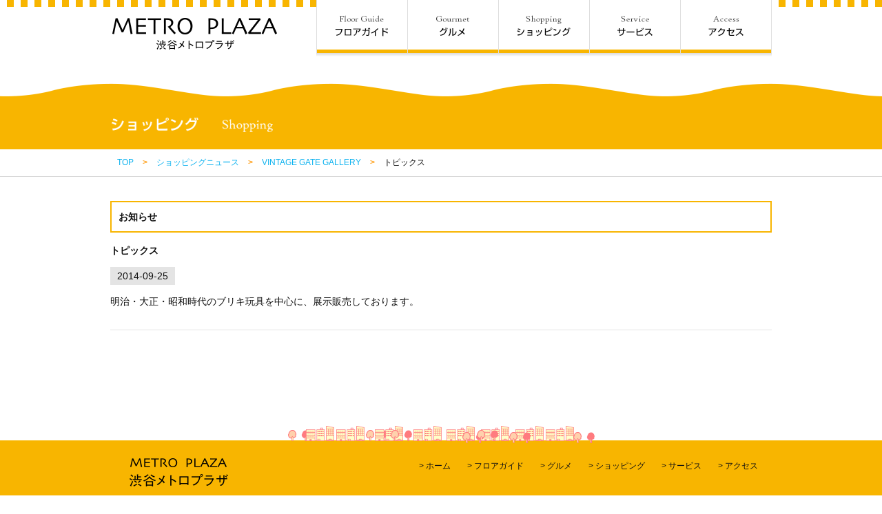

--- FILE ---
content_type: text/html; charset=UTF-8
request_url: https://shibuya-metroplaza.com/n_shopping/n_s12/%E3%83%88%E3%83%94%E3%83%83%E3%82%AF%E3%82%B9-3/
body_size: 1769
content:
<!DOCTYPE HTML>
<html lang="ja">
<head>
<meta charset="utf-8">
<meta name="viewport" content="width=device-width, user-scalable=no, initial-scale=1, maximum-scale=1">
<meta name="format-detection" content="telephone=no">
<meta name="keywords" content="">
<meta name="description" content="">
<meta property="og:title" content="渋谷メトロプラザ">
<meta property="og:description" content="">
<meta property="og:image" content="https://shibuya-metroplaza.com/images/og_pic.png">
<meta property="og:url" content="https://shibuya-metroplaza.com">
<meta property="og:type" content="website">
<meta property="og:site_name" content="渋谷メトロプラザ">
<link rel="author" title="渋谷メトロプラザ" href="https://shibuya-metroplaza.com">
<link rel="shortcut icon" href="https://shibuya-metroplaza.com/favicon.ico">
<title>渋谷メトロプラザ — トピックス</title>
<link rel="stylesheet" type="text/css" href="https://shibuya-metroplaza.com/wp-content/themes/s-metroplaza/css/reset.css">
<link rel="stylesheet" type="text/css" href="https://shibuya-metroplaza.com/wp-content/themes/s-metroplaza/css/normalize.css">
<link rel="stylesheet" type="text/css" href="https://shibuya-metroplaza.com/wp-content/themes/s-metroplaza/css/ui.totop.css">
<link rel="stylesheet" type="text/css" href="https://shibuya-metroplaza.com/wp-content/themes/s-metroplaza/css/colorbox.css">
<link rel="stylesheet" type="text/css" href="https://shibuya-metroplaza.com/wp-content/themes/s-metroplaza/css/flexslider.css">
<link rel="stylesheet" type="text/css" href="https://shibuya-metroplaza.com/wp-content/themes/s-metroplaza/css/common.css">
<link rel="stylesheet" type="text/css" href="https://shibuya-metroplaza.com/wp-content/themes/s-metroplaza/style.css">

<script type="text/javascript" src="https://shibuya-metroplaza.com/wp-content/themes/s-metroplaza/js/jquery-1.9.1.min.js"></script>
<script type="text/javascript" src="https://shibuya-metroplaza.com/wp-content/themes/s-metroplaza/js/jquery.easing.1.3.js"></script>
<!--[if lt IE 9]>
<script type="text/javascript" src="https://shibuya-metroplaza.com/wp-content/themes/s-metroplaza/js/html5shiv.js"></script>
<script type="text/javascript" src="https://shibuya-metroplaza.com/wp-content/themes/s-metroplaza/js/selectivizr.js"></script>
<script type="text/javascript" src="https://shibuya-metroplaza.com/wp-content/themes/s-metroplaza/js/respond.min.js"></script>
<![endif]-->
<script type="text/javascript" src="https://shibuya-metroplaza.com/wp-content/themes/s-metroplaza/js/jquery.ui.totop.js"></script>
<script type="text/javascript" src="https://shibuya-metroplaza.com/wp-content/themes/s-metroplaza/js/jqueryAutoHeight.js"></script>
<script type="text/javascript" src="https://shibuya-metroplaza.com/wp-content/themes/s-metroplaza/js/jquery.flexslider-min.js"></script>
<script type="text/javascript" src="https://shibuya-metroplaza.com/wp-content/themes/s-metroplaza/js/jquery.colorbox-min.js"></script>
<script type="text/javascript" src="https://shibuya-metroplaza.com/wp-content/themes/s-metroplaza/js/jquery.maphilight.min.js"></script>
<script src="http://maps.google.com/maps/api/js?v=3.10&sensor=true"></script>
<script type="text/javascript" src="https://shibuya-metroplaza.com/wp-content/themes/s-metroplaza/js/main.js"></script>
</head>


<body>

<!-- header -->
<div id="header_under">
	<div class="header_inner clearfix">
		<div class="logo">
			<a href="https://shibuya-metroplaza.com"><img src="https://shibuya-metroplaza.com/wp-content/themes/s-metroplaza/images/logo01_sp.png" class="switch" alt="渋谷メトロプラザ"></a>
		</div>
		<div id="sp_menu_btn" class="sp">
			<a href="#"><img src="https://shibuya-metroplaza.com/wp-content/themes/s-metroplaza/images/btn_menu.png" alt=""></a>
		</div>
		<div class="g_nav pc">
			<ul class="clearfix">
				<li><a href="https://shibuya-metroplaza.com/guide"><img src="https://shibuya-metroplaza.com/wp-content/themes/s-metroplaza/images/g_nav01.png" alt="フロアガイド"></a></li>
				<li><a href="https://shibuya-metroplaza.com/gourmet
"><img src="https://shibuya-metroplaza.com/wp-content/themes/s-metroplaza/images/g_nav02.png" alt="グルメ"></a></li>
				<li><a href="https://shibuya-metroplaza.com/shopping
"><img src="https://shibuya-metroplaza.com/wp-content/themes/s-metroplaza/images/g_nav03.png" alt="ショッピング"></a></li>
				<li><a href="https://shibuya-metroplaza.com/service
"><img src="https://shibuya-metroplaza.com/wp-content/themes/s-metroplaza/images/g_nav04.png" alt="サービス"></a></li>
				<li><a href="https://shibuya-metroplaza.com/access"><img src="https://shibuya-metroplaza.com/wp-content/themes/s-metroplaza/images/g_nav05.png" alt="アクセス"></a></li>
			</ul>
		</div>
	</div>
</div>
<!-- /header -->

<div class="sp_menu sp">
	<ul>
		<li><a href="https://shibuya-metroplaza.com/guide">フロアガイド</a></li>
		<li><a href="https://shibuya-metroplaza.com/gourmet">グルメ</a></li>
		<li><a href="https://shibuya-metroplaza.com/shopping">ショッピング</a></li>
		<li><a href="https://shibuya-metroplaza.com/service">サービス</a></li>
		<li><a href="https://shibuya-metroplaza.com/access">アクセス</a></li>
		<li class="s_menu_last"><a href="">HOME</a></li>
	</ul>
</div>


<div id="header_title">
	<h1 class="page_title"><img src="https://shibuya-metroplaza.com/wp-content/themes/s-metroplaza/images/h1_sh.png" alt="ショッピング"></h1>
</div>

<div id="bread">
	<!-- breadcrumb -->
	<div id="breadcrumb">
		<!-- Breadcrumb NavXT 7.1.0 -->
<span typeof="v:Breadcrumb"><a rel="v:url" property="v:title" title="Go to 渋谷メトロプラザ." href="https://shibuya-metroplaza.com" class="home">TOP</a></span> &gt; <span typeof="v:Breadcrumb"><a rel="v:url" property="v:title" title="Go to the ショッピングニュース category archives." href="https://shibuya-metroplaza.com/n_shopping/" class="taxonomy category">ショッピングニュース</a></span> &gt; <span typeof="v:Breadcrumb"><a rel="v:url" property="v:title" title="Go to the VINTAGE GATE GALLERY category archives." href="https://shibuya-metroplaza.com/n_shopping/n_s12/" class="taxonomy category">VINTAGE GATE GALLERY</a></span> &gt; <span typeof="v:Breadcrumb"><span property="v:title">トピックス</span></span>	</div>
	<!-- /breadcrumb -->
</div>

<!-- contents -->
<div id="contents">
	<div class="contents_inner">

		<div id="shop_news">
			<h2>お知らせ</h2>
						
			<div class="article_box01">
				<h3>トピックス</h3>
				<p class="time"><span>2014-09-25</span></p>
				<div class="clearfix">
					<div class="a_text">
						<p class="p1">明治・大正・昭和時代のブリキ玩具を中心に、展示販売しております。</p>
					</div>
					<div class="a_image">
											</div>
				</div>
			</div>
															<!-- /mainContents -->

		</div>
		<!-- /articleBody -->

	</div>
</div>
<!-- /contents -->


<!-- footer -->

<div id="footer">
	<p class="footer_image">
		<img src="https://shibuya-metroplaza.com/wp-content/themes/s-metroplaza/images/bg03_sp.png" class="switch" alt="">
	</p>
	<div class="footer_inner">
		<div class="clearfix">
			<div class="logo">
				<a href="https://shibuya-metroplaza.com"><img src="https://shibuya-metroplaza.com/wp-content/themes/s-metroplaza/images/logo02_sp.png" class="switch" alt="渋谷メトロプラザ"></a>
			</div>
			<div class="g_nav">
				<a href="https://shibuya-metroplaza.com/sitemap" class="sp">&gt;&nbsp;サイトマップ</a>
				<a href="https://shibuya-metroplaza.com/policy" class="sp">&gt;&nbsp;プライバシーポリシー</a>
				<a href="https://shibuya-metroplaza.com" class="pc">&gt;&nbsp;ホーム</a>
				<a href="https://shibuya-metroplaza.com/guide" class="pc">&gt;&nbsp;フロアガイド</a>
				<a href="https://shibuya-metroplaza.com/gourmet" class="pc">&gt;&nbsp;グルメ</a>
				<a href="https://shibuya-metroplaza.com/shopping" class="pc">&gt;&nbsp;ショッピング</a>
				<a href="https://shibuya-metroplaza.com/service" class="pc">&gt;&nbsp;サービス</a>
				<a href="https://shibuya-metroplaza.com/access" class="pc">&gt;&nbsp;アクセス</a>
			</div>
		</div>
		<p class="address"><a href="https://shibuya-metroplaza.com/sitemap" class="pc">&gt;&nbsp;サイトマップ</a>
				<a href="https://shibuya-metroplaza.com/policy" class="pc">&gt;&nbsp;プライバシーポリシー</a>Copyright ©2014 METRO PLAZA. All rights reserved.</p>
	</div>
</div>
<!-- /footer -->

</body>
</html>


--- FILE ---
content_type: text/css
request_url: https://shibuya-metroplaza.com/wp-content/themes/s-metroplaza/css/ui.totop.css
body_size: 419
content:
/*
|--------------------------------------------------------------------------
| UItoTop jQuery Plugin 1.1
| http://www.mattvarone.com/web-design/uitotop-jquery-plugin/
|--------------------------------------------------------------------------
*/

#toTop {
	display:none;
	text-decoration:none;
	position:fixed;
	bottom:200px;
	right:50px;
	overflow:hidden;
	width:50px;
	height:50px;
	border:none;
	text-indent:-999px;
	background:url(ui.totop.png) no-repeat left top;
	}


#toTop:active, #toTop:focus {
	outline:none;
	}


--- FILE ---
content_type: text/css
request_url: https://shibuya-metroplaza.com/wp-content/themes/s-metroplaza/css/flexslider.css
body_size: 1088
content:
/*
 * jQuery FlexSlider v2.2.0
 * http://www.woothemes.com/flexslider/
 *
 * Copyright 2012 WooThemes
 * Free to use under the GPLv2 license.
 * http://www.gnu.org/licenses/gpl-2.0.html
 *
 * Contributing author: Tyler Smith (@mbmufffin)
 */


/* Browser Resets
*********************************/
.flex-container a:active,
.flexslider a:active,
.flex-container a:focus,
.flexslider a:focus  {outline: none;}
.slides,
.flex-control-nav,
.flex-direction-nav {margin: 0; padding: 0; list-style: none;}


/* FlexSlider Necessary Styles
*********************************/
.flexslider {margin: 0; padding: 0;}
.flexslider .slides > li {display: none; -webkit-backface-visibility: hidden;} /* Hide the slides before the JS is loaded. Avoids image jumping */
.flexslider .slides img {width: 100%; height:auto; display: block;}
.flex-pauseplay span {text-transform: capitalize;}

/* Clearfix for the .slides element */
.slides:after {content: ""; display: block; clear: both; visibility: hidden; line-height: 0; height: 0;}
html[xmlns] .slides {display: block;}
* html .slides {height: 1%;}

/* No JavaScript Fallback */
/* If you are not using another script, such as Modernizr, make sure you
 * include js that eliminates this class on page load */
.no-js .slides > li:first-child {display: block;}

/* FlexSlider Default Theme
*********************************/
.flexslider { margin: 0 0 5px; background: #fff; position: relative; zoom: 1; }
.flex-viewport { max-height: 2000px; -webkit-transition: all 1s ease; -moz-transition: all 1s ease; -o-transition: all 1s ease; transition: all 1s ease; }
.loading .flex-viewport { max-height: 300px; }
.flexslider .slides { zoom: 1; }
.carousel li { margin-right: 5px; }

/* Direction Nav */
.flex-direction-nav {width: auto; height: 100%;}
.flex-direction-nav a  {position:absolute; top:0; background: #f8b500; height:100%; width:20px; font-size: 0px;}

.flex-direction-nav .flex-prev {position: absolute; left:0;}
.flex-direction-nav .flex-next {position: absolute; right:0;}
.flex-direction-nav .flex-prev:hover,
.flex-direction-nav .flex-next:hover {
        opacity: 0.8;
        filter: alpha(opacity=80);
        -ms-filter: "alpha(opacity=80)";
        -khtml-opacity: .80;
        -moz-opacity: .80;
}

.flex-direction-nav .flex-prev:after {
            display: block;
            content: "";
            position: absolute;
            top: 45%;
            left: 4px;
            width: 0px;
            height: 0px;
            margin: -4px 0 0 0;
            border: solid transparent;
            border-width: 6px;
            border-right-color: #f8b500;
        }
.flex-direction-nav .flex-prev:before {
            display: block;
            content: "";
            position: absolute;
            top: 45%;
            left: 2px;
            width: 0px;
            height: 0px;
            margin: -4px 0 0 0;
            border: solid transparent;
            border-width: 6px;
            border-right-color: #fff;
}

.flex-direction-nav .flex-next:after {
            display: block;
            content: "";
            position: absolute;
            top: 45%;
            right: 4px;
            width: 0px;
            height: 0px;
            margin: -4px 0 0 0;
            border: solid transparent;
            border-width: 6px;
            border-left-color: #f8b500;
        }
.flex-direction-nav .flex-next:before {
            display: block;
            content: "";
            position: absolute;
            top: 45%;
            right: 2px;
            width: 0px;
            height: 0px;
            margin: -4px 0 0 0;
            border: solid transparent;
            border-width: 6px;
            border-left-color: #fff;
}



#slider .flex-direction-nav{
	display: none;
}

#carousel {
	position: relative;
}
#carousel ul {
	margin-left:20px;
}
#carousel ul li {
	margin-left:5px;
}


--- FILE ---
content_type: text/css
request_url: https://shibuya-metroplaza.com/wp-content/themes/s-metroplaza/css/common.css
body_size: 437
content:
@charset "utf-8";

html {
	color: #111;
	font-size: 10px;
}

body {
	margin: 0;
	padding: 0;
	line-height: 1.6;
	font-family:
		'ヒラギノ角ゴ Pro W3',
		'Hiragino Kaku Gothic Pro',
		'メイリオ',
		'Meiryo',
		'Osaka',
		'ＭＳ Ｐゴシック',
		sans-serif;
	width: 100%;
}

/*clearfix*/
.clearfix:after { content:""; display:block; clear:both; height:0; }
.clearfix { *zoom: 1; }  /* IE7以下 */

/* common */
.switch {
	visibility: hidden;
}

a {
	color:#0db2ef;
	text-decoration: none;
}

a:hover {
	text-decoration: underline;
}

--- FILE ---
content_type: text/css
request_url: https://shibuya-metroplaza.com/wp-content/themes/s-metroplaza/style.css
body_size: 5013
content:
/*
Theme Name: s-metroplaza
Theme URI:
Author: marvericks
Author URI:
Description:
Version: 1.0
*/
/* ---mixin--- */
/* ---/mixin--- */
/* ---value--- */
/* ---/value--- */
/* base */
#header, #header_title, #bread, #key_visual, #contents, #footer {
  width: 100%;
}

.header_inner, .page_title, #breadcrumb, .contents_inner, .footer_inner {
  margin: 0 auto;
  width: 295px;
}

@media print, screen and (min-width: 640px) {
  .header_inner, .page_title, #breadcrumb, .key_visual_inner, .contents_inner, .footer_inner {
    width: 97%;
  }
}
@media print, screen and (min-width: 960px) {
  .header_inner, .page_title, #breadcrumb, .key_visual_inner, .contents_inner, .footer_inner {
    width: 960px;
  }
}
/* common  */
body {
  position: relative;
}

@media print, screen and (max-width: 639px) {
  .pc {
    display: none !important;
  }
}
@media print, screen and (min-width: 640px) {
  .sp {
    display: none !important;
  }
  body {
    font-size: 12px;
    font-size: 1.2rem;
  }
}
@media print, screen and (min-width: 960px) {
  body {
    font-size: 14px;
    font-size: 1.4rem;
  }
}
/* border01 */
.border01 {
  border: 2px solid #e2e2e1;
}

/* header */
#header {
  background: url(images/bg01_sp.png) top repeat-x;
  background-size: 24px 68px;
  height: 68px;
  position: relative;
}
#header .logo {
  width: 150px;
  margin: 0 auto;
  padding-top: 25px;
}
#header .logo img {
  width: 150px;
}

/* global navigation */
.g_nav ul li {
  float: left;
  list-style-type: none;
  background: #fff;
}
.g_nav ul a:hover {
  opacity: 0.7;
  filter: alpha(opacity=70);
}

@media print, screen and (min-width: 640px) {
  #header {
    background: url(images/bg01_pc.png) top repeat-x;
    background-size: 20px 121px;
    height: 121px;
  }
  #header .logo {
    float: left;
    width: 25%;
    margin: 0 auto;
    margin-left: 2%;
  }
  #header .logo img {
    width: 100%;
  }
  #header .g_nav {
    width: 70%;
    float: right;
  }
  #header .g_nav ul li {
    width: 20%;
  }
  #header .g_nav ul li img {
    width: 100%;
  }
}
@media print, screen and (min-width: 960px) {
  #header {
    height: 121px;
  }
  #header .logo {
    width: auto;
    margin: 0 auto;
  }
  #header .logo img {
    width: auto;
  }
  #header .g_nav {
    width: auto;
  }
  #header .g_nav ul li {
    width: auto;
  }
}
/* header_under */
#header_under {
  background: url(images/bg01_u_sp.png) top repeat-x;
  background-size: 24px auto;
  height: 68px;
  position: relative;
}
#header_under .logo {
  width: 150px;
  margin: 0 auto;
  padding-top: 25px;
}
#header_under .logo img {
  width: 150px;
}

@media print, screen and (min-width: 640px) {
  #header_under {
    background: url(images/bg01_u_pc.png) top repeat-x;
    height: 121px;
  }
  #header_under .logo {
    float: left;
    width: 25%;
    margin: 0 auto;
    margin-left: 2%;
  }
  #header_under .logo img {
    width: 100%;
  }
  #header_under .g_nav {
    width: 70%;
    float: right;
  }
  #header_under .g_nav ul li {
    width: 20%;
  }
  #header_under .g_nav ul li img {
    width: 100%;
  }
}
@media print, screen and (min-width: 960px) {
  #header_under {
    height: 121px;
  }
  #header_under .logo {
    width: auto;
    margin: 0 auto;
  }
  #header_under .logo img {
    width: auto;
  }
  #header_under .g_nav {
    width: auto;
  }
  #header_under .g_nav ul li {
    width: auto;
  }
}
/* sp navigation */
#sp_menu_btn {
  position: absolute;
  width: 37px;
  height: 37px;
  right: 10px;
  top: 20px;
}
#sp_menu_btn a img {
  width: 37px;
  height: 37px;
}

.sp_menu {
  display: none;
}
.sp_menu ul li {
  background: #f8b500;
  border-bottom: 1px solid #978657;
  display: block;
  font-size: 12px;
  font-size: 1.2rem;
  position: relative;
}
.sp_menu ul li a {
  color: #111;
  text-decoration: none;
  padding: 15px 15px 15px 20px;
  display: block;
}
.sp_menu ul li:after {
  display: block;
  content: "";
  position: absolute;
  top: 50%;
  right: 12px;
  width: 6px;
  height: 6px;
  margin: -4px 0 0 0;
  border-top: solid 2px #fff;
  border-right: solid 2px #fff;
  -webkit-transform: rotate(45deg);
  transform: rotate(45deg);
}
.sp_menu ul .s_menu_last {
  background: #facb4d;
  text-align: center;
}
.sp_menu ul .s_menu_last:after {
  border: none;
}

#bread {
  border-bottom: 1px solid #d9d9d9;
}
#bread #breadcrumb {
  padding: 10px 0;
  color: #ff9600;
  font-weight: bold;
  font-size: 12px;
  font-size: 1.2rem;
}
#bread #breadcrumb span {
  font-weight: normal;
  color: #111;
  margin: 0 10px;
}
#bread #breadcrumb span span {
  margin: 0;
}

@media print, screen and (min-width: 960px) {
  #bread {
    margin-bottom: 15px;
  }
}
/* keyvisual */
#key_visual {
  background: #fff;
}

.key_visual_inner {
  margin: 0 auto;
  position: relative;
  padding-top: 10px;
}

#banner {
  background: #f8b500;
}

.key_image {
  overflow: hidden;
  position: relative;
  width: 100%;
  height: auto;
  background: #fff;
}
.key_image img {
  width: 100%;
  display: none;
  background: #fff;
}
.key_image img:first-child {
  display: block;
}

@media print, screen and (min-width: 640px) {
  #key_visual {
    background: url(images/bg02.png) #fff bottom repeat-x;
  }
}
@media print, screen and (min-width: 960px) {
  .key_visual_inner {
    padding-top: 15px;
  }
  .key_image {
    height: 436px;
    padding-bottom: 15px;
    background: url(images/bg06.png) #f8b500 center bottom no-repeat;
  }
  .key_image img {
    position: absolute;
    display: block;
    height: 436px;
    width: 960px;
  }
}
/* header title */
#header_title {
  height: 48px;
  background: url(images/bg04_sp.png) #fff bottom repeat-x;
  background-size: auto 48px;
}
#header_title .page_title {
  padding-top: 15px;
}
#header_title .page_title img {
  height: 14px;
}

@media print, screen and (min-width: 640px) {
  #header_title {
    height: 96px;
    background: url(images/bg04_pc.png) #fff bottom repeat-x;
  }
  #header_title .page_title {
    padding-top: 40px;
  }
  #header_title .page_title img {
    height: 22px;
  }
}
/* contents */
#contents {
  padding-top: 15px;
  padding-bottom: 100px;
}

@media print, screen and (min-width: 640px) {
  #contents {
    padding-top: 15px;
    padding-bottom: 140px;
  }
}
@media print, screen and (min-width: 960px) {
  #contents {
    padding-top: 20px;
    padding-bottom: 140px;
  }
}
/* boxs01 */
#close_box01, #close_box02 {
  text-align: center;
  margin-bottom: -10px;
}

#close_box01 a, #close_box02 a {
  height: 0;
}

#close_box01 a img, #close_box02 a img {
  width: 295px;
}

#close_box02 {
  position: absolute;
  bottom: -10px;
  left: -2px;
}

#boxs01 {
  margin-bottom: 55px;
}

.boxs01_inner {
  border: 2px solid #f8b500;
  border-top: none;
  border-bottom: none;
  position: relative;
  padding-top: 15px;
  padding-bottom: 50px;
  margin-bottom: 15px;
}

.box01 {
  width: 270px;
  padding: 10px;
}

.box01_inner {
  border: 1px solid #d3d3d3;
  position: relative;
}

.box01_link {
  width: 100%;
  height: 100%;
  display: block;
  position: absolute;
  text-decoration: none;
}

.box01_link:hover {
  background: #000;
  opacity: 0.03;
  filter: alpha(opacity=3);
}

@media print, screen and (min-width: 640px) {
  .boxs01_inner {
    border: none;
    padding-top: 0;
    padding-bottom: 0;
    margin-bottom: 0;
  }
  .box01 {
    width: 47%;
    float: left;
    margin: 1.5%;
    padding: 0;
  }
}
@media print, screen and (min-width: 960px) {
  .box01 {
    width: 302px;
    float: left;
    margin: 15px 27px 5px 0;
  }
  .box01_mr0 {
    margin: 15px 0 5px 0;
  }
}
.box01_inner .b01 {
  border-top: 6px solid #ff9600;
  display: block;
  height: 0px;
}

.box01_inner .b02 {
  border-top: 6px solid #7cb43c;
  display: block;
  height: 0px;
}

.box01_inner .b03 {
  border-top: 6px solid #4cabb2;
  display: block;
  height: 0px;
}

.p_icon01 img {
  width: 25px;
  vertical-align: top;
  margin-left: 10px;
}

.p_icon02 img {
  width: 25px;
  vertical-align: top;
  margin-left: 10px;
}

.k_icon img {
  width: 25px;
  vertical-align: top;
  padding-left: 15px;
}

.s_icon01 img {
  width: 65px;
  vertical-align: top;
}

.s_icon02 img {
  width: 83px;
  vertical-align: top;
}

.s_icon03 img {
  width: 65px;
  vertical-align: top;
}

.box01_inner h2, .box01_inner .time,
.box01_inner .time span, .box01_inner .text {
  text-align: left;
  margin: 15px;
}

.box01_inner h2 {
  border-bottom: 1px dashed #444;
  font-size: 14px;
  font-size: 1.4rem;
  font-weight: normal;
}

.image {
  margin: 15px;
}

.image img {
  width: 100%;
  height: auto;
}

.texts {
  margin-bottom: 15px;
}

.box01_inner .time span {
  background: #e4e4e4;
  font-size: 12px;
  font-size: 1.2rem;
  padding: 5px 10px;
  margin: 0;
}

.box01_inner .text {
  font-size: 13px;
  font-size: 1.3rem;
}

@media print, screen and (min-width: 960px) {
  .box01_inner .text {
    font-size: 14px;
    font-size: 1.4rem;
  }
}
/* box02 */
.boxs02_inner {
  position: relative;
  padding-bottom: 55px;
}

.box02 {
  width: 285px;
  padding: 10px 0;
  margin: 0 auto;
}

.box02_inner {
  border: 1px solid #d3d3d3;
  position: relative;
}

.box02_link {
  width: 100%;
  height: 100%;
  display: block;
  position: absolute;
  text-decoration: none;
}

.box02_link:hover {
  background: #000;
  opacity: 0.03;
  filter: alpha(opacity=3);
}

@media print, screen and (min-width: 640px) {
  .boxs02_inner {
    border: none;
    margin: 0 auto;
    width: 100%;
  }
  .box02 {
    width: 49%;
    float: left;
    margin: 0 2% 15px 0;
    padding: 0;
  }
  .box02_mr0 {
    margin: 0 0 15px 0;
  }
}
@media print, screen and (min-width: 960px) {
  .boxs02_inner {
    width: auto;
  }
  .box02 {
    width: 458px;
    float: left;
    margin: 0 40px 20px 0;
  }
  .box02_mr0 {
    margin: 0 0 20px 0;
  }
}
.box02_inner .b01 {
  border-top: 6px solid #ff9600;
  display: block;
  height: 0px;
}

.box02_inner .b02 {
  border-top: 6px solid #7cb43c;
  display: block;
  height: 0px;
}

.box02_inner .b03 {
  border-top: 6px solid #4cabb2;
  display: block;
  height: 0px;
}

.box02_inner h2, .box02_inner .time,
.box02_inner .info dl,
.box02_inner .time span, .box02_inner .text {
  text-align: left;
  margin: 10px 10px 5px 10px;
}

.box02_inner h2 {
  border-bottom: 1px dashed #444;
  font-size: 14px;
  font-size: 1.4rem;
  font-weight: normal;
}

.box02_inner .image {
  width: 110px;
  margin: 10px;
  margin-right: 0;
  float: left;
}
.box02_inner .image img {
  width: 100%;
  height: auto;
}

.box02_inner .info {
  width: 162px;
  float: right;
  margin-top: 5px;
}
.box02_inner .info .kind img {
  vertical-align: middle;
}
.box02_inner .info dl dt {
  width: 40px;
  padding: 5px;
  border: 1px solid #d6d6d6;
  float: left;
  clear: both;
  text-align: center;
}
.box02_inner .info dl dd {
  width: 75px;
  padding: 5px;
  padding-left: 60px;
  margin-left: 5px;
  word-wrap: break-word;
}

.box02_inner .time span {
  background: #e4e4e4;
  font-size: 12px;
  font-size: 1.2rem;
  padding: 5px 10px;
  margin: 0;
}

.box02_inner .text {
  font-size: 13px;
  font-size: 1.3rem;
}

@media print, screen and (min-width: 640px) {
  .box02_inner .image {
    width: 35%;
  }
  .box02_inner .image img {
    width: 100%;
  }
  .box02_inner .info {
    width: 60%;
  }
  .box02_inner .info dl dd {
    width: 60%;
  }
}
@media print, screen and (min-width: 960px) {
  .box02_inner h2 {
    border-bottom: 1px dashed #444;
    font-size: 16px;
    font-size: 1.6rem;
  }
  .box02_inner .text, .box02_inner .info .kind,
  .box02_inner .info dl dt, .box02_inner .info dl dd {
    font-size: 14px;
    font-size: 1.4rem;
  }
  .box02_inner .image {
    width: 172px;
  }
  .box02_inner .info {
    width: 268px;
  }
  .box02_inner .info .p_icon01 img {
    width: 36px;
  }
  .box02_inner .info .p_icon02 img {
    width: 36px;
  }
  .box02_inner .info dl dt {
    width: 68px;
  }
  .box02_inner .info dl dd {
    padding-left: 90px;
    width: 145px;
  }
}
/* page nav */
.wp-pagenavi {
  clear: both;
  margin-bottom: 15px;
}

.wp-pagenavi a, .wp-pagenavi span {
  text-decoration: none;
  border: 2px solid #f8b500;
  padding: 6px 10px;
  margin: 2px;
  color: #111;
}

.wp-pagenavi a:hover, .wp-pagenavi span.current {
  border-color: #000;
  border: 2px solid #f8b500;
}

.wp-pagenavi span.current {
  font-weight: bold;
  color: #fff;
  background: #f8b500;
}

/* footer */
#toTop {
  display: none;
  text-decoration: none;
  position: absolute;
  bottom: 220px;
  right: 50%;
  margin-right: -20px;
  overflow: hidden;
  width: 40px;
  height: 40px;
  border: none;
  text-indent: -999px;
  background: url(images/page_top_sp.png) no-repeat left top;
  background-size: 100%;
}

#toTop:active, #toTop:focus {
  outline: none;
}

@media print, screen and (min-width: 640px) {
  #toTop {
    bottom: 200px;
    right: 50px;
    width: 50px;
    height: 50px;
    border: none;
    background: url(images/page_top_pc.png) no-repeat left top;
  }
}
/* footer */
.footer_image {
  width: 100%;
  text-align: center;
  height: 24px;
  position: absolute;
  top: -22px;
}
.footer_image img {
  width: 320px;
  height: auto;
}

@media print, screen and (min-width: 640px) {
  .footer_image {
    width: 100%;
    text-align: center;
    height: 25px;
    position: absolute;
    top: -21px;
  }
  .footer_image img {
    width: 445px;
    height: auto;
  }
}
#footer {
  background: #f8b500;
  position: relative;
}

.footer_inner {
  padding-top: 25px;
}
.footer_inner .logo, .footer_inner .g_nav {
  text-align: center;
  padding-bottom: 25px;
}
.footer_inner .logo a img {
  width: 131px;
}
.footer_inner .g_nav a {
  color: #fff;
  margin-right: 20px;
}
.footer_inner .address {
  color: #fff;
  padding-bottom: 20px;
  text-align: center;
}
.footer_inner .address a {
  color: #fff;
  margin-right: 20px;
}

@media print, screen and (min-width: 640px) {
  .footer_inner .logo {
    float: left;
    width: 200px;
  }
  .footer_inner .logo a img {
    width: auto;
  }
  .footer_inner .g_nav {
    float: right;
  }
  .footer_inner .g_nav a {
    color: #111;
    font-size: 12px;
    font-size: 1.2rem;
  }
  .footer_inner .address {
    font-size: 12px;
    font-size: 1.2rem;
  }
}
/* index banner  */
#banner {
  padding-top: 15px;
}

#banner .fl, #banner .fr {
  margin: 0 auto;
  width: 295px;
  padding-bottom: 10px;
}

#banner a:hover {
  opacity: 0.9;
  filter: alpha(opacity=90);
}
#banner img {
  width: 295px;
}

@media print, screen and (min-width: 640px) {
  #banner img {
    width: auto;
  }
  #banner .fl {
    float: left;
    width: 66%;
  }
  #banner .fl img {
    width: 100%;
  }
  #banner .fr {
    float: right;
    width: 31.5%;
  }
  #banner .fr img {
    width: 100%;
  }
}
@media print, screen and (min-width: 960px) {
  #banner {
    padding-top: 0px;
  }
  #banner img {
    width: auto;
  }
  #banner .fl, #banner .fr {
    padding-bottom: 15px;
  }
  #banner .fl {
    float: left;
    width: 630px;
    height: 100px;
  }
  #banner .fl img {
    width: auto;
  }
  #banner .fr {
    float: right;
    width: 300px;
    height: 100px;
  }
  #banner .fr img {
    width: auto;
  }
}
#newsbox01 {
  margin-bottom: 10px;
}

/* index news  */
.newsbox_inner {
  border: 1px solid #f8b500;
  padding-bottom: 15px;
}

.newsbox_inner {
  margin-bottom: 15px;
}

#newsbox01 h2 {
  border-top: 4px solid #f85800;
  padding-top: 15px;
  padding-bottom: 20px;
}

#newsbox01 dl {
  margin-left: 15px;
  margin-right: 15px;
}

#newsbox01 dt {
  font-size: 12px;
  font-size: 1.2rem;
  font-family: Georgia;
}

#newsbox01 dd {
  font-size: 13px;
  font-size: 1.3rem;
  text-decoration: underline;
  border-bottom: 1px solid #e4e4e4;
  padding-bottom: 5px;
}
#newsbox01 dd a {
  color: #ef2d0d;
  text-decoration: underline;
}

#newsbox01 h2 img {
  height: 15px;
}

#newsbox01 .news_banner {
  width: 295px;
  margin: 0 auto;
}
#newsbox01 .news_banner img {
  width: 295px;
}
#newsbox01 .news_banner a:hover {
  opacity: 0.7;
  filter: alpha(opacity=70);
}

@media print, screen and (min-width: 640px) {
  #newsbox01 {
    margin-bottom: 0px;
  }
  #newsbox01 dt {
    width: 100px;
    float: left;
    clear: both;
    padding-top: 5px;
    padding-left: 10px;
  }
  #newsbox01 dd {
    font-size: 13px;
    font-size: 1.3rem;
    color: #ef2d0d;
    text-decoration: underline;
    padding-top: 5px;
  }
  #newsbox01 h2 img {
    height: auto;
  }
  #newsbox01 .newsbox_inner {
    float: left;
    width: 66%;
  }
  #newsbox01 .news_banner {
    float: right;
    width: 31.5%;
  }
  #newsbox01 .news_banner img {
    width: 100%;
  }
}
@media print, screen and (min-width: 960px) {
  #newsbox01 {
    margin-bottom: 0px;
  }
  #newsbox01 h2 {
    padding-top: 0;
    padding-bottom: 10px;
  }
  #newsbox01 .newsbox_inner {
    width: 630px;
    height: 138px;
    overflow: scroll;
    padding-bottom: 0;
  }
  #newsbox01 .news_banner {
    width: 300px;
  }
  #newsbox01 .news_banner img {
    width: auto;
  }
}
/* shop */
#shop h2 {
  font-size: 12px;
  font-size: 1.2rem;
  border-bottom: 2px solid #f8b500;
  padding-bottom: 5px;
  margin-bottom: 10px;
  font-weight: normal;
}
#shop .kind {
  text-align: right;
  margin-bottom: 10px;
  letter-spacing: -0.4em;
}
#shop .kind span {
  letter-spacing: normal;
}
#shop .kind img {
  vertical-align: middle;
  margin: 0 !important;
}

.slideShow {
  width: 295px;
  height: auto;
  margin: 0 auto;
}

#slider .slides li {
  position: relative;
}
#slider .slides li .cap {
  background: url("images/bg05.png");
  position: absolute;
  bottom: 0;
  padding: 5px;
  width: 100%;
}

#carousel {
  height: 84px;
}
#carousel ul li {
  width: auto !important;
}
#carousel ul li img {
  height: 84px;
  width: auto;
}

.information {
  width: 300px;
  margin: 0 auto;
}
.information dl dt {
  margin-bottom: 10px;
  padding: 10px 0 10px 0;
  width: 60px;
  float: left;
  clear: both;
}
.information dl dd {
  border-bottom: 1px dashed #d6d6d6;
  margin: 0;
  margin-bottom: 10px;
  padding: 10px 0 10px 0;
}
.information .text {
  margin-bottom: 10px;
}

@media print, screen and (min-width: 640px) {
  #shop {
    margin-bottom: 60px;
    position: relative;
  }
  #shop h2 {
    font-size: 18px;
    font-size: 1.8rem;
  }
  #shop .kind {
    text-align: right;
    margin-bottom: 10px;
    position: absolute;
    top: -15px;
    width: 100%;
  }
  #shop .kind .p_icon {
    width: 36px;
  }
  #shop .kind .k_icon {
    width: 36px;
  }
  #shop .kind img {
    vertical-align: middle;
    width: 36px;
    height: 36px;
  }
  #shop .summary {
    margin-bottom: 50px;
  }
  .slideShow {
    width: 42%;
    float: left;
  }
  .information {
    float: right;
    width: 55%;
  }
}
@media print, screen and (min-width: 960px) {
  #shop .kind {
    width: 960px;
  }
  .slideShow {
    width: 420px;
  }
  .information {
    float: right;
  }
}
#shop_news h2 {
  padding: 10px;
  border: 1px solid #f8b500;
  margin-bottom: 15px;
}
#shop_news h3 {
  margin-bottom: 15px;
}
#shop_news .article_box01 {
  margin-bottom: 20px;
  padding-bottom: 15px;
  border-bottom: 1px solid #e4e4e4;
}
#shop_news .article_box01 .time {
  margin-bottom: 15px;
}
#shop_news .article_box01 .time span {
  background: none repeat scroll 0 0 #e4e4e4;
  margin: 0;
  padding: 5px 10px;
}
#shop_news .article_box01 .a_text {
  margin-bottom: 15px;
}
#shop_news .article_box01 .a_text img {
  max-width: 100%;
  height: auto;
}
#shop_news .article_box01 .a_image {
  text-align: center;
}
#shop_news .article_box01 .a_image img {
  width: 270px;
  height: auto;
  border: 1px solid #b2b2b2;
}
#shop_news .box_link01 {
  border: 2px solid #f8b500;
  text-align: center;
  position: relative;
}
#shop_news .box_link01:after {
  display: block;
  content: "";
  position: absolute;
  top: 45%;
  right: 12px;
  width: 0px;
  height: 0px;
  margin: -4px 0 0 0;
  border: solid transparent;
  border-width: 6px;
  border-left-color: #fff;
}
#shop_news .box_link01:before {
  display: block;
  content: "";
  position: absolute;
  top: 45%;
  right: 10px;
  width: 0px;
  height: 0px;
  margin: -4px 0 0 0;
  border: solid transparent;
  border-width: 6px;
  border-left-color: #f8b500;
}
#shop_news .box_link01:hover:after {
  border-left-color: #f8b500;
}
#shop_news .box_link01:hover:before {
  border-left-color: #fff;
}
#shop_news .box_link01 a {
  padding: 10px 0;
  display: block;
  color: #111;
  text-decoration: none;
}
#shop_news .box_link01 a:hover {
  background: #f8b500;
}

@media print, screen and (min-width: 960px) {
  #shop_news h2 {
    border: 2px solid #f8b500;
  }
  #shop_news .box_link01 {
    width: 660px;
    margin: 0 auto;
  }
  #shop_news .article_box01 .a_text {
    float: left;
    width: 630px;
  }
  #shop_news .article_box01 .a_image {
    float: right;
    width: 320px;
    text-align: center;
  }
  #shop_news .article_box01 .a_image img {
    width: 320px;
    height: auto;
    border: 1px solid #b2b2b2;
  }
}
/* normal page  */
#n_page h2 {
  font-size: 12px;
  font-size: 1.2rem;
  border-bottom: 1px solid #f8b500;
  padding-bottom: 5px;
  margin-bottom: 10px;
  font-weight: normal;
}

@media print, screen and (min-width: 640px) {
  #n_page h2 {
    font-size: 15px;
    font-size: 1.5rem;
  }
}
@media print, screen and (min-width: 960px) {
  #n_page h2 {
    border-bottom: 2px solid #f8b500;
    font-size: 18px;
    font-size: 1.8rem;
    margin-bottom: 25px;
  }
}
/* map  */
.ac_map {
  margin-bottom: 25px;
}
.ac_map #map_g {
  position: relative;
  width: 295px;
  height: 220px;
  margin-bottom: 10px;
  display: none;
  overflow: hidden;
}
.ac_map .fl {
  aspect-ratio: 295/220;
  margin-bottom: 10px;
}
.ac_map .fr .text {
  margin-bottom: 10px;
  font-size: 12px;
  font-size: 1.2rem;
}
.ac_map .fr .btn {
  text-align: center;
}
.ac_map .fr .btn img {
  width: 200px;
}

.ac_train .fl {
  margin-bottom: 10px;
}
.ac_train .fl img {
  width: 291px;
}
.ac_train .fr .border_box01 {
  border: 1px solid #c2c2c2;
  padding: 7px 15px;
  margin-bottom: 10px;
}
.ac_train .fr p {
  margin-bottom: 15px;
}

@media print, screen and (min-width: 640px) {
  .ac_map {
    max-width: 660px;
    width: 100%;
    margin: 0 auto;
  }
  .ac_map .fl {
    max-width: 660px;
    width: 100%;
  }
  .ac_map .fr .text {
    font-size: 14px;
    font-size: 1.4rem;
    margin-bottom: 30px;
  }
  .ac_train {
    max-width: 475px;
    width: 100%;
    margin: 0 auto;
  }
  .ac_train .fl {
    max-width: 475px;
    width: 100%;
  }
  .ac_train .fl img {
    max-width: 475px;
    width: 100%;
  }
}
@media print, screen and (min-width: 960px) {
  .ac_map {
    max-width: 960px;
  }
  .ac_map .fl {
    width: 645px;
    float: left;
  }
  .ac_map .fl img {
    width: auto;
  }
  .ac_map .fr {
    width: 300px;
    float: right;
  }
  .ac_map .fr .btn {
    text-align: left;
  }
  .ac_map .fr .btn img {
    width: 270px;
    margin-bottom: 10px;
  }
  .ac_train {
    max-width: 960px;
  }
  .ac_train .fl {
    width: 475px;
    float: left;
  }
  .ac_train .fl img {
    width: auto;
  }
  .ac_train .fr {
    width: 460px;
    float: right;
  }
  .ac_train .fr p {
    margin-bottom: 20px;
  }
}
/* guide  */
.floor_box {
  margin-bottom: 30px;
}

.floor_num01 {
  border-bottom: 1px solid #f85800;
  height: 28px;
  margin-bottom: 15px;
}
.floor_num01 img {
  width: 175px;
}

.floor_num02 {
  border-bottom: 1px solid #f80012;
  height: 28px;
  margin-bottom: 15px;
}
.floor_num02 img {
  width: 175px;
}

.floor_map {
  margin-bottom: 15px;
  text-align: center;
}
.floor_map img {
  width: 300px;
}

.floor_map01 {
  width: 600px;
  margin: 0 auto 15px auto;
}

.floor_map02 {
  width: 600px;
  margin: 0 auto 15px auto;
}

@media print, screen and (min-width: 640px) {
  .img_floor01 {
    height: 467px;
    width: 600px;
  }
  .img_floor02 {
    height: 433px;
    width: 600px;
  }
  .floor_map img {
    width: auto;
  }
}
.floor_list ul {
  border-bottom: 1px solid #d8d8d8;
}
.floor_list ul li {
  border-top: 1px solid #d8d8d8;
  list-style-type: none;
  padding: 10px 0;
}
.floor_list ul li p {
  margin-bottom: 15px;
}
.floor_list ul li p .shop_num01 {
  color: #fff;
  background: #f85800;
  padding: 5px 10px;
  margin-right: 15px;
  font-size: 15px;
  font-size: 1.5rem;
}
.floor_list ul li p .shop_num02 {
  color: #fff;
  background: #f80012;
  padding: 5px 10px;
  margin-right: 15px;
  font-size: 15px;
  font-size: 1.5rem;
}
.floor_list ul li .kind {
  background: #f4f4f4;
  padding: 7px;
  margin-bottom: 5px;
}
.floor_list ul li .kind .k_icon img {
  width: 18px;
  height: 18px;
  vertical-align: middle;
  padding-left: 0;
  margin-right: 10px;
}

@media print, screen and (min-width: 960px) {
  .floor_num01 {
    border-bottom: 2px solid #f85800;
    height: 57px;
    margin-bottom: 30px;
  }
  .floor_num01 img {
    width: auto;
  }
  .floor_num02 {
    border-bottom: 2px solid #f80012;
    height: 57px;
    margin-bottom: 30px;
  }
  .floor_num02 img {
    width: auto;
  }
  .floor_list ul li {
    padding: 0;
    margin: 0;
  }
  .floor_list ul li p {
    margin-bottom: 15px;
  }
  .floor_list ul li p .shop_num01 {
    padding: 5px 10px;
    margin-right: 15px;
    font-size: 15px;
    font-size: 1.5rem;
  }
  .floor_list ul li p .shop_num02 {
    padding: 5px 10px;
    margin-right: 15px;
    font-size: 15px;
    font-size: 1.5rem;
  }
  .floor_list ul li .shop_title {
    float: left;
    width: 660px;
    height: 49px;
    margin: 0;
    line-height: 49px;
  }
  .floor_list ul li .kind {
    float: right;
    width: 240px;
    height: 50px;
    background: #f4f4f4;
    padding: 0 7px;
    margin-bottom: 0px;
    line-height: 50px;
  }
  .floor_list ul li .kind .k_icon img {
    width: 36px;
    height: 36px;
    vertical-align: middle;
  }
}
/* policy */
#ac_menu a {
  color: #111;
  text-decoration: none;
  display: block;
  width: 100%;
}
#ac_menu dt {
  border-radius: 5px;
  behavior: url(/border-radius.htc);
  background: #d9d9d9;
  padding: 10px;
  padding-left: 40px;
  position: relative;
  margin-bottom: 15px;
}
#ac_menu dt:after {
  display: block;
  content: "";
  position: absolute;
  top: 45%;
  left: 12px;
  width: 0px;
  height: 0px;
  margin: -4px 0 0 0;
  border: solid transparent;
  border-width: 6px;
  border-left-color: #d9d9d9;
}
#ac_menu dt:before {
  display: block;
  content: "";
  position: absolute;
  top: 45%;
  left: 14px;
  width: 0px;
  height: 0px;
  margin: -4px 0 0 0;
  border: solid transparent;
  border-width: 6px;
  border-left-color: #fff;
}
#ac_menu dd span {
  position: relative;
  display: block;
  width: 80%;
  float: left;
  padding: 10px;
  padding-left: 40px;
}
#ac_menu dd span:after {
  display: block;
  content: "";
  position: absolute;
  top: 45%;
  left: 12px;
  width: 0px;
  height: 0px;
  margin: -4px 0 0 0;
  border: solid transparent;
  border-width: 6px;
  border-left-color: #fff;
}
#ac_menu dd span:before {
  display: block;
  content: "";
  position: absolute;
  top: 45%;
  left: 14px;
  width: 0px;
  height: 0px;
  margin: -4px 0 0 0;
  border: solid transparent;
  border-width: 6px;
  border-left-color: #111;
}

@media print, screen and (min-width: 960px) {
  #ac_menu dt {
    margin-bottom: 20px;
  }
  #ac_menu dd {
    width: 40%;
  }
}

--- FILE ---
content_type: application/javascript
request_url: https://shibuya-metroplaza.com/wp-content/themes/s-metroplaza/js/jquery.ui.totop.js
body_size: 713
content:
/*
|--------------------------------------------------------------------------
| UItoTop jQuery Plugin 1.1
| http://www.mattvarone.com/web-design/uitotop-jquery-plugin/
|--------------------------------------------------------------------------
*/

(function($){
	$.fn.UItoTop = function(options) {

 		var defaults = {
			text: 'To Top',
			min: 250,
			inDelay:600,
			outDelay:400,
			containerID: 'toTop',
			containerHoverID: 'toTopHover',
			scrollSpeed: 400,
			easingType: 'linear'
 		};
	
 		var settings = $.extend(defaults, options);
		var containerIDhash = '#' + settings.containerID;
		var containerHoverIDHash = '#'+settings.containerHoverID;
		
		$('body').append('<a href="#" id="'+settings.containerID+'">'+settings.text+'</a>');
		$(containerIDhash).hide().click(function(){
			$('html, body').animate({scrollTop:0}, settings.scrollSpeed, settings.easingType);
			$('#'+settings.containerHoverID, this).stop().animate({'opacity': 0 }, settings.inDelay, settings.easingType);
			return false;
		})
		.prepend('<span id="'+settings.containerHoverID+'"></span>')
		.hover(function() {
				$(containerHoverIDHash, this).stop().animate({
					'opacity': 1
				}, 100, 'linear');
			}, function() { 
				$(containerHoverIDHash, this).stop().animate({
					'opacity': 0
				}, 200, 'linear');
			});
		
		
		$(window).scroll(function() {
			var sd = $(window).scrollTop();
			if(typeof document.body.style.maxHeight === "undefined") {
				$(containerIDhash).css({
					'position': 'absolute',
					'top': $(window).scrollTop() + $(window).height() - 50
				});
			}
			
			/* ������584px�ȏ�ŋ@�\(����30px�ȏ�) */
			if($(window).width() >= 30){ 
				
				if ( sd > settings.min ) 
					$(containerIDhash).fadeIn(settings.inDelay);
				else 
					$(containerIDhash).fadeOut(settings.Outdelay);
				
			} else {
				$(containerIDhash).fadeOut(settings.Outdelay);
			}
			
	});

};
})(jQuery);

--- FILE ---
content_type: application/javascript
request_url: https://shibuya-metroplaza.com/wp-content/themes/s-metroplaza/js/main.js
body_size: 1218
content:
//image_switch
$(function(){
	var $setElem = $('.switch'),
	pcName = '_pc',
	spName = '_sp',
	replaceWidth = 641;

	$setElem.each(function(){
		var $this = $(this);
		function imgSize(){
			var windowWidth = parseInt($(window).width());
			if(windowWidth >= replaceWidth) {
				$this.attr('src',$this.attr('src').replace(spName,pcName)).css({visibility:'visible'});
			} else if(windowWidth < replaceWidth) {
				$this.attr('src',$this.attr('src').replace(pcName,spName)).css({visibility:'visible'});
			}
		}
		$(window).resize(function(){imgSize();});
		imgSize();
	});
});


//key visual image
$(function(){
	var setImg = '.key_image';
	var fadeSpeed = 3000;
	var switchDelay = 4000;
	var num = 1;
	var switch_f = true;

	$(setImg).children('img').css({opacity:'0'});
	$(setImg + ' img:first').stop().animate({opacity:'1',zIndex:'20'},fadeSpeed);


	function startTimer(){
		slide = setInterval(function(){
				$(setImg + ' :first-child').animate({opacity:'0'},fadeSpeed).next('img').animate({opacity:'1'},fadeSpeed).end().appendTo(setImg);
				num ++;

				if(num == 5) {
					stopTimer();
					fadeSpeed = 1500;
					switchDelay = 3000;
					startTimer();
				}else if (num > 5) {
					stopTimer();
				}
			},switchDelay);
	}
	function stopTimer(){
		clearInterval(slide);
	}
	startTimer();

});

//slider
jQuery(function($){
  $('#carousel').flexslider({
    animation: "slide",
    controlNav: false,
    animationLoop: false,
    slideshow: false,
    itemWidth: 120,
    asNavFor: '#slider'
  });

  $('#slider').flexslider({
    animation: "slide",
    controlNav: false,
    animationLoop: false,
    slideshow: false,
    sync: "#carousel"
  });
});



//height change
jQuery(function($){

	$('.box01_inner .texts').autoHeight({height:'height'});
	$('.box02_inner .info').autoHeight({height:'height'});
	$(window).resize(function(){
		var minWidth = 641;
		if (minWidth <= $(this).width()) {
	$('.box01_inner .texts').autoHeight({height:'height'});
	$('.box02_inner .info').autoHeight({height:'height'});
		}
		else {
			$('.box01_inner .texts').removeAttr('style');
			$('.box02_inner .info').removeAttr('style');
		}
	}).trigger('resize');
});



//sp_menu
jQuery(function($){
	$("#sp_menu_btn a").click(function(){
		$(".sp_menu").slideToggle("fast");
		return false;
	});
});



//page top
jQuery(function($){
	var defaults = {
		containerID: 'page_top',
		containerHoverClass: 'toTopHover',
		scrollSpeed: 800,
		easingType: 'linear'
	};
	$().UItoTop({ easingType: 'easeOutQuart' });
});
jQuery(function($){
	$('#page_top_sp a').click(function(){
		$('html,body').animate({scrollTop:0},'slow');
	});
	return true;
});



//box01 slide
jQuery(function($){
	var toggle_s = true;
	$("#close_box01 a").click(function(){
		if(toggle_s){
			$("#close_box01 a img").attr("src",$("#close_box01 a img").attr("src").replace("_open", "_close"));
			$('.boxs01_inner').slideUp("fast");
			toggle_s = false;
		}else{
			$("#close_box01 a img").attr("src",$("#close_box01 a img").attr("src").replace("_close", "_open"));
			$('.boxs01_inner').slideDown("fast");
			toggle_s = true;
		}
		return false;
	});
	$("#close_box02 a").click(function(){
		if(toggle_s){
			$("#close_box01 a img").attr("src",$("#close_box01 a img").attr("src").replace("_open", "_close"));
			$('.boxs01_inner').slideUp("fast");
			toggle_s = false;
		}else{
			$("#close_box01 a img").attr("src",$("#close_box01 a img").attr("src").replace("_close", "_open"));
			$('.boxs01_inner').slideDown("fast");
			toggle_s = true;
		}
		return false;
	});
});


//gallery caption
jQuery(function($){
	$("#slider img").each(function(){
		var alt = $(this).attr("alt") ;
		$(this).next("p").text(alt);
	});
});



//gude_map
jQuery(function($){
	$.fn.maphilight.defaults = {
		fill: true,
		fillColor: 'ffffff',
		fillOpacity: 0.3,
		stroke: false,
		strokeColor: 'ff0000',
		strokeOpacity: 0,
		strokeWidth: 0,
		fade: true,
		alwaysOn: false
	}
	$('img[usemap]').maphilight();
});